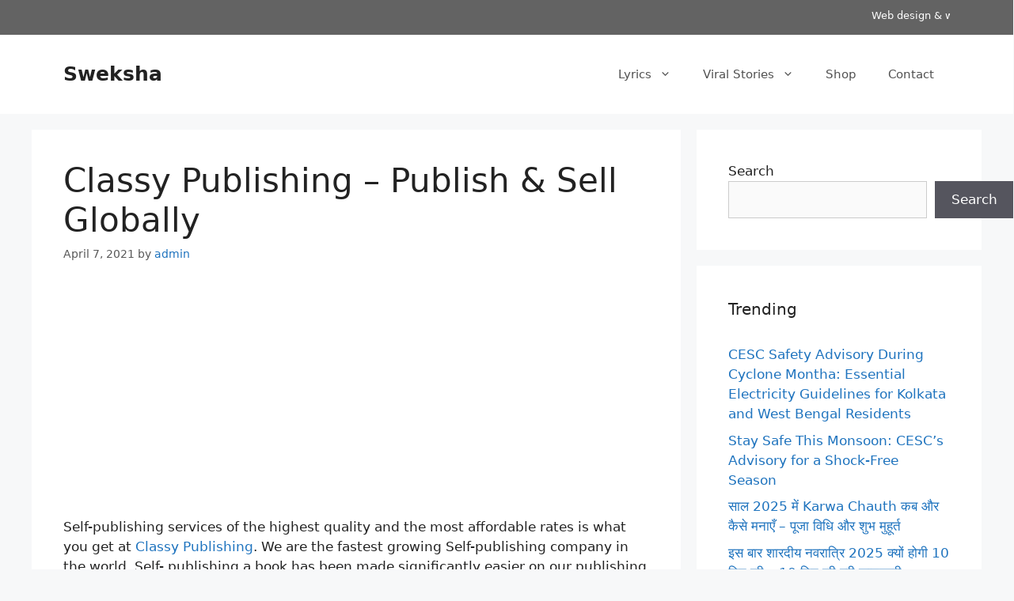

--- FILE ---
content_type: text/html; charset=utf-8
request_url: https://www.google.com/recaptcha/api2/aframe
body_size: 268
content:
<!DOCTYPE HTML><html><head><meta http-equiv="content-type" content="text/html; charset=UTF-8"></head><body><script nonce="OCtGU5Y4vF-vlbhqL2WRcw">/** Anti-fraud and anti-abuse applications only. See google.com/recaptcha */ try{var clients={'sodar':'https://pagead2.googlesyndication.com/pagead/sodar?'};window.addEventListener("message",function(a){try{if(a.source===window.parent){var b=JSON.parse(a.data);var c=clients[b['id']];if(c){var d=document.createElement('img');d.src=c+b['params']+'&rc='+(localStorage.getItem("rc::a")?sessionStorage.getItem("rc::b"):"");window.document.body.appendChild(d);sessionStorage.setItem("rc::e",parseInt(sessionStorage.getItem("rc::e")||0)+1);localStorage.setItem("rc::h",'1769511483375');}}}catch(b){}});window.parent.postMessage("_grecaptcha_ready", "*");}catch(b){}</script></body></html>